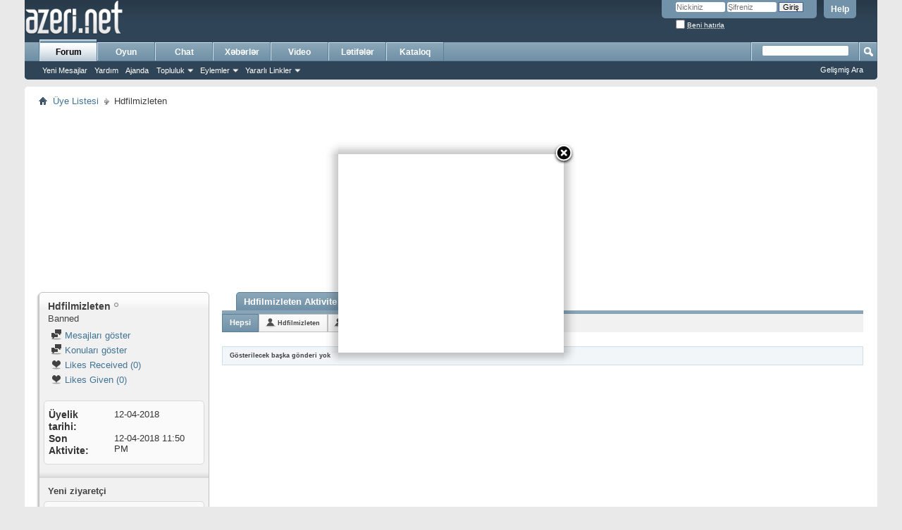

--- FILE ---
content_type: text/html; charset=utf-8
request_url: https://forum.azeri.net/members/36070-hdfilmizleten.html
body_size: 9128
content:
<!DOCTYPE html PUBLIC "-//W3C//DTD XHTML 1.0 Transitional//EN" "http://www.w3.org/TR/xhtml1/DTD/xhtml1-transitional.dtd">
<html xmlns="http://www.w3.org/1999/xhtml" dir="ltr" lang="tr" id="vbulletin_html">
<head>
<base href="https://forum.azeri.net/" /><!--[if IE]></base><![endif]-->
	<meta http-equiv="Content-Type" content="text/html; charset=utf-8" />
<meta id="e_vb_meta_bburl" name="vb_meta_bburl" content="https://forum.azeri.net" />

<meta name="generator" content="vBulletin 4.2.0" />
<meta name="google-site-verification" content="KCPwP0RiTEPFswAhkz0A_o9Qt7Vfqz-xPE7z04gDd7I" />
<meta name="distribution" content="Global">
<meta name="rating" content="general">


	<link rel="Shortcut Icon" href="https://forum.azeri.net/favicon.ico" type="image/x-icon" />


		<meta name="keywords" content="Hdfilmizleten,forum, azeri forum, azerbaycan forum, bakı forum, baku forum, söhbet, musiqi, yumor, mehebbet" />
		<meta name="description" content="Hdfilmizleten is a Banned in the Azeri Forum - Azerbaycan Forum. View Hdfilmizleten's profile." />





	
		<script type="text/javascript" src="https://ajax.googleapis.com/ajax/libs/yui/2.9.0/build/yuiloader-dom-event/yuiloader-dom-event.js"></script>
	

<script type="text/javascript">
<!--
	if (typeof YAHOO === 'undefined') // Load ALL YUI Local
	{
		document.write('<script type="text/javascript" src="https://forum.azeri.net/clientscript/yui/yuiloader-dom-event/yuiloader-dom-event.js?v=420"><\/script>');
		document.write('<script type="text/javascript" src="https://forum.azeri.net/clientscript/yui/connection/connection-min.js?v=420"><\/script>');
		var yuipath = 'clientscript/yui';
		var yuicombopath = '';
		var remoteyui = false;
	}
	else	// Load Rest of YUI remotely (where possible)
	{
		var yuipath = 'https://ajax.googleapis.com/ajax/libs/yui/2.9.0/build';
		var yuicombopath = '';
		var remoteyui = true;
		if (!yuicombopath)
		{
			document.write('<script type="text/javascript" src="https://ajax.googleapis.com/ajax/libs/yui/2.9.0/build/connection/connection-min.js"><\/script>');
		}
	}
	var SESSIONURL = "s=760386c47179f3b25bcf8488d3137189&";
	var SECURITYTOKEN = "guest";
	var IMGDIR_MISC = "images/misc";
	var IMGDIR_BUTTON = "images/buttons";
	var vb_disable_ajax = parseInt("0", 10);
	var SIMPLEVERSION = "420";
	var BBURL = "https://forum.azeri.net";
	var LOGGEDIN = 0 > 0 ? true : false;
	var THIS_SCRIPT = "member";
	var RELPATH = "member.php?u=36070";
	var PATHS = {
		forum : "",
		cms   : "",
		blog  : ""
	};
	var AJAXBASEURL = "https://forum.azeri.net/";
// -->
</script>
<script type="text/javascript" src="https://forum.azeri.net/clientscript/vbulletin-core.js?v=420"></script>





	<link rel="stylesheet" type="text/css" href="https://forum.azeri.net/clientscript/vbulletin_css/style00001l/main-rollup.css?d=1512047160" />
        

	<!--[if lt IE 8]>
	<link rel="stylesheet" type="text/css" href="https://forum.azeri.net/clientscript/vbulletin_css/style00001l/popupmenu-ie.css?d=1512047160" />
	<link rel="stylesheet" type="text/css" href="https://forum.azeri.net/clientscript/vbulletin_css/style00001l/vbulletin-ie.css?d=1512047160" />
	<link rel="stylesheet" type="text/css" href="https://forum.azeri.net/clientscript/vbulletin_css/style00001l/vbulletin-chrome-ie.css?d=1512047160" />
	<link rel="stylesheet" type="text/css" href="https://forum.azeri.net/clientscript/vbulletin_css/style00001l/vbulletin-formcontrols-ie.css?d=1512047160" />
	<link rel="stylesheet" type="text/css" href="https://forum.azeri.net/clientscript/vbulletin_css/style00001l/editor-ie.css?d=1512047160" />
	<![endif]-->


<script async src="//pagead2.googlesyndication.com/pagead/js/adsbygoogle.js"></script>
<script>
     (adsbygoogle = window.adsbygoogle || []).push({
          google_ad_client: "ca-pub-3857133890971779",
          enable_page_level_ads: true
     });
</script>
<script data-ad-client="ca-pub-3857133890971779" async src="https://pagead2.googlesyndication.com/pagead/js/adsbygoogle.js"></script>
	<title>Profil bilgileri: Hdfilmizleten - Azeri Forum - Azerbaycan Forum</title>
	
	<script type="text/javascript" src="https://forum.azeri.net/clientscript/vbulletin_quick_edit_generic.js?v=420"></script>
	<script type="text/javascript" src="https://forum.azeri.net/clientscript/vbulletin_quick_edit_visitormessage.js?v=420"></script>
	<script type="text/javascript" src="https://forum.azeri.net/clientscript/vbulletin_activitystream.js?v=420"></script>
	<script type="text/javascript">

	<!--
	var isIE7 = navigator.userAgent.toLowerCase().indexOf('msie 7') != -1;
	var isIE = navigator.userAgent.toLowerCase().indexOf('msie') != -1;
	var isIE6 = navigator.userAgent.toLowerCase().indexOf('msie 6') != -1;
	var THISUSERID = 36070;


	vB_XHTML_Ready.subscribe(init_PostBits_Lite);

	function init_PostBits_Lite()
	{
		var postbits = YAHOO.util.Dom.getElementsByClassName("postbit_lite", "li", "postlist");
		for (var i = 0; i < postbits.length; i++)
		{
			new PostBit_Lite(postbits[i]);
		}
	}

	function PostBit_Lite(postbit)
	{
		this.postbit = YAHOO.util.Dom.get(postbit);
		this.postid = postbit.id.substr("piccom_".length);
		this.inlinemod = new InlineModControl(this.postbit, this.postid, "imodsel");
	}

	function getParentElement(starterElement, classPattern, testTagName) {
		var currElement = starterElement;
		var foundElement = null;
		while(!foundElement && (currElement = currElement.parentNode)) {
			if ((classPattern && (currElement.className.indexOf(classPattern) != -1)) || (testTagName && (testTagName.toLowerCase() == currElement.tagName.toLowerCase()))) 
			{
				foundElement = currElement;
			}
		}
		//go up the parentNode tree until found element with matching className
		return foundElement;
	}

	//getParentElement
	function tabViewPicker(anchorObject) {
		var clickedTabId = null;
		var tabtree = getParentElement(anchorObject,"tabslight");
		var anchorInventory = tabtree.getElementsByTagName("a");

		var tabIds = [];
		for (var i=0; (currAnchor = anchorInventory[i]); i++) {
			var anchorId = currAnchor.href.substring(currAnchor.href.indexOf("#") + 1, currAnchor.href.length);
			var parentDd = getParentElement(currAnchor,null,"dd");
			if (currAnchor == anchorObject) {
				clickedTabId = anchorId;
				parentDd.className = "userprof_module";
			}
			else
			{
				parentDd.className = "userprof_moduleinactive";
			}
			tabIds.push(anchorId);
		}
	
		//loop thru anchors to gather all tab IDs and set appropriate selected status
		for (var j=0; (currTabId = tabIds[j]); j++) {
			var elem = document.getElementById("view-" + currTabId);
			if (!elem) {continue;}
			if (currTabId == clickedTabId) {
				//elem.className="selected_view_section";
				YAHOO.util.Dom.replaceClass(elem, "view_section", "selected_view_section");
			}
			else
			{
				//elem.className="view_section";
				YAHOO.util.Dom.replaceClass(elem, "selected_view_section", "view_section");
			}
		}

		//set appropriate status on all tabs.
		return false;
	}
	//-->
    </script>

	

	

	
		<link rel="stylesheet" type="text/css" href="https://forum.azeri.net/clientscript/vbulletin_css/style00001l/memberinfo-rollup.css?d=1512047160" />
	

	<style type="text/css"></style>

	<!--[if lt IE 8]><link rel="stylesheet" type="text/css" href="https://forum.azeri.net/clientscript/vbulletin_css/style00001l/sidebar-ie.css?d=1512047160" />
	<link rel="stylesheet" type="text/css" href="https://forum.azeri.net/clientscript/vbulletin_css/style00001l/member-ie.css?d=1512047160" />
	<link rel="stylesheet" type="text/css" href="https://forum.azeri.net/clientscript/vbulletin_css/style00001l/postbit-lite-ie.css?d=1512047160" /><![endif]-->

	

	
		<link rel="stylesheet" type="text/css" href="https://forum.azeri.net/css.php?userid=36070&amp;cssuid=0&amp;d=1768911250&amp;td=ltr&amp;styleid=0&amp;sheet=userprofile.css" />
		<link rel="stylesheet" type="text/css" href="https://forum.azeri.net/clientscript/vbulletin_css/style00001l/additional.css?d=1512047160" />
<script type="text/javascript" src="https://forum.azeri.net/vbseo/resources/scripts/vbseo_ui.js?v=a4"></script>
<script type="text/javascript">
 YAHOO.util.Event.onDOMReady(function (){
 	vbseoui = new vBSEO_UI();
 	vbseoui.page_init(Array('postbody','blogbit','content','postcontainer','vbseo_like_postbit'), Array("php",1));
 });
</script>

	
</head>

<body>
	<div class="above_body"> <!-- closing tag is in template navbar -->
<div id="header" class="floatcontainer doc_header">
	<div><a name="top" href="/" class="logo-image"><img src="/images/misc/logo.png" alt="Azeri Forum - Azerbaycan Forum - Powered by vBulletin" /></a></div>
	<div id="toplinks" class="toplinks">
		
			<ul class="nouser">
			
				<li><a rel="help" href="https://forum.azeri.net/faq.php">Help</a></li>
				<li>
			<script type="text/javascript" src="https://forum.azeri.net/clientscript/vbulletin_md5.js?v=420"></script>
			<form id="navbar_loginform" action="https://forum.azeri.net/login.php?do=login" method="post" onsubmit="md5hash(vb_login_password, vb_login_md5password, vb_login_md5password_utf, 0)">
				<fieldset id="logindetails" class="logindetails">
					<div>
						<div>
					<input type="text" class="textbox default-value" name="vb_login_username" id="navbar_username" size="10" accesskey="u" tabindex="101" value="Nickiniz" />
					<input type="password" class="textbox" tabindex="102" name="vb_login_password" id="navbar_password" size="10" />
					<input type="text" class="textbox default-value" tabindex="102" name="vb_login_password_hint" id="navbar_password_hint" size="10" value="Şifreniz" style="display:none;" />
					<input type="submit" class="loginbutton" tabindex="104" value="Giriş" title="Lütfen öngörülen bölümlere Kullanıcı isminizi ve Şifrenizi giriniz. Yada 'Kayıt Ol'-tuşuna tıklayarak Üye olabilirsiniz." accesskey="s" />
						</div>
					</div>
				</fieldset>
				<div id="remember" class="remember">
					<label for="cb_cookieuser_navbar"><input type="checkbox" name="cookieuser" value="1" id="cb_cookieuser_navbar" class="cb_cookieuser_navbar" accesskey="c" tabindex="103" /> <acronym title="Forumdan çıkış tuşunu kullanarak çıkana kadar, Forum tarafından otamatikmen tanınmanızı sağlar.">Beni hatırla</acronym></label>
				</div>

				<input type="hidden" name="s" value="760386c47179f3b25bcf8488d3137189" />
				<input type="hidden" name="securitytoken" value="guest" />
				<input type="hidden" name="do" value="login" />
				<input type="hidden" name="vb_login_md5password" />
				<input type="hidden" name="vb_login_md5password_utf" />
			</form>
			<script type="text/javascript">
			YAHOO.util.Dom.setStyle('navbar_password_hint', "display", "inline");
			YAHOO.util.Dom.setStyle('navbar_password', "display", "none");
			vB_XHTML_Ready.subscribe(function()
			{
			//
				YAHOO.util.Event.on('navbar_username', "focus", navbar_username_focus);
				YAHOO.util.Event.on('navbar_username', "blur", navbar_username_blur);
				YAHOO.util.Event.on('navbar_password_hint', "focus", navbar_password_hint);
				YAHOO.util.Event.on('navbar_password', "blur", navbar_password);
			});
			
			function navbar_username_focus(e)
			{
			//
				var textbox = YAHOO.util.Event.getTarget(e);
				if (textbox.value == 'Nickiniz')
				{
				//
					textbox.value='';
					textbox.style.color='#000000';
				}
			}

			function navbar_username_blur(e)
			{
			//
				var textbox = YAHOO.util.Event.getTarget(e);
				if (textbox.value == '')
				{
				//
					textbox.value='Nickiniz';
					textbox.style.color='#777777';
				}
			}
			
			function navbar_password_hint(e)
			{
			//
				var textbox = YAHOO.util.Event.getTarget(e);
				
				YAHOO.util.Dom.setStyle('navbar_password_hint', "display", "none");
				YAHOO.util.Dom.setStyle('navbar_password', "display", "inline");
				YAHOO.util.Dom.get('navbar_password').focus();
			}

			function navbar_password(e)
			{
			//
				var textbox = YAHOO.util.Event.getTarget(e);
				
				if (textbox.value == '')
				{
					YAHOO.util.Dom.setStyle('navbar_password_hint', "display", "inline");
					YAHOO.util.Dom.setStyle('navbar_password', "display", "none");
				}
			}
			</script>
				</li>
				
			</ul>
		
	</div>
	<div class="ad_global_header">
		
		
	</div>
	<hr />
</div>
	<div id="navbar" class="navbar">
	<ul id="navtabs" class="navtabs floatcontainer">
		
		
	<li class="selected" id="vbtab_forum">
		<a class="navtab" href="/">Forum</a>
		
			<ul class="floatcontainer">
				
					
						
							<li id="vbflink_newposts"><a rel="nofollow" href="https://forum.azeri.net/search.php?do=getnew&amp;contenttype=vBForum_Post">Yeni Mesajlar</a></li>
						
					
				
					
						
							<li id="vbflink_faq"><a href="https://forum.azeri.net/faq.php">Yardım</a></li>
						
					
				
					
						
							<li id="vbflink_calendar"><a href="https://forum.azeri.net/calendar.php">Ajanda</a></li>
						
					
				
					
						<li class="popupmenu" id="vbmenu_community">
							<a href="javascript://" class="popupctrl">Topluluk</a>
							<ul class="popupbody popuphover">
								
									<li id="vbclink_members"><a href="https://forum.azeri.net/members/list/">Üye Listesi</a></li>
								
								
							</ul>
						</li>
					
				
					
						<li class="popupmenu" id="vbmenu_actions">
							<a href="javascript://" class="popupctrl">Eylemler</a>
							<ul class="popupbody popuphover">
								
									<li id="vbalink_mfr"><a rel="nofollow" href="https://forum.azeri.net/forumdisplay.php?do=markread&amp;markreadhash=1768911250-c56f307dc1b38bcb4e95f2d4fa361323cef6d979">Forumları Okundu Kabul Et</a></li>
								
								
							</ul>
						</li>
					
				
					
						<li class="popupmenu" id="vbmenu_qlinks">
							<a href="javascript://" class="popupctrl">Yararlı Linkler</a>
							<ul class="popupbody popuphover">
								
									<li id="vbqlink_posts"><a href="https://forum.azeri.net/search.php?do=getdaily&amp;contenttype=vBForum_Post">Bugünkü Mesajlar</a></li>
								
									<li id="vbqlink_leaders"><a href="https://forum.azeri.net/showgroups.php">Site Yönetimini Görüntüle</a></li>
								
								
							</ul>
						</li>
					
				
				
			</ul>
		
	</li>

	<li id="tab_odmy_467">
		<a class="navtab" href="https://oyun.azeri.net">Oyun</a>
		
	</li>

	<li id="tab_odmy_153">
		<a class="navtab" href="https://chat.azeri.net">Chat</a>
		
	</li>

	<li id="tab_odmy_872">
		<a class="navtab" href="https://xeber.azeri.net">Xəbərlər</a>
		
	</li>

	<li id="tab_odmy_892">
		<a class="navtab" href="https://video.azeri.net">Video</a>
		
	</li>

	<li id="tab_odmy_667">
		<a class="navtab" href="https://yumor.azeri.net">Lətifələr</a>
		
	</li>

	<li id="tab_odmy_463">
		<a class="navtab" href="https://kataloq.azeri.net">Kataloq</a>
		
	</li>

		
	</ul>
	
		<div id="globalsearch" class="globalsearch">
			<form action="https://forum.azeri.net/search.php?do=process" method="post" id="navbar_search" class="navbar_search">
				
				<input type="hidden" name="securitytoken" value="guest" />
				<input type="hidden" name="do" value="process" />
				<span class="textboxcontainer"><span><input type="text" value="" name="query" class="textbox" tabindex="99"/></span></span>
				<span class="buttoncontainer"><span><input type="image" class="searchbutton" src="images/buttons/search.png" name="submit" onclick="document.getElementById('navbar_search').submit;" tabindex="100"/></span></span>
			</form>
			<ul class="navbar_advanced_search">
				<li><a href="https://forum.azeri.net/search.php" accesskey="4">Gelişmiş Ara</a></li>
				
			</ul>
		</div>
	
</div>
</div><!-- closing div for above_body -->

<div class="body_wrapper">
<div id="breadcrumb" class="breadcrumb">
	<ul class="floatcontainer">
		<li class="navbithome"><a href="https://forum.azeri.net/.php" accesskey="1"><img src="https://forum.azeri.net/images/misc/navbit-home.png" alt="Ana Sayfa" /></a></li>
		
	<li class="navbit"><a href="https://forum.azeri.net/members/list/">Üye Listesi</a></li>

		
	<li class="navbit lastnavbit"><span>Hdfilmizleten</span></li>

	</ul>
	<hr />
</div>


<div id="ad_global_below_navbar"><center><script async src="//pagead2.googlesyndication.com/pagead/js/adsbygoogle.js"></script>
<!-- 728x250 -->
<ins class="adsbygoogle"
     style="display:inline-block;width:728px;height:250px"
     data-ad-client="ca-pub-3857133890971779"
     data-ad-slot="9110551613"></ins>
<script>
(adsbygoogle = window.adsbygoogle || []).push({});
</script></center></div>



	
	<div class="member_content userprof fullwidth" style="display:block;float:left" id="member_content">
		<div class="profile_widgets member_summary userprof_moduleinactive userprof_moduleinactive_border sidebarleft" id="sidebar_container">
			<div class="block mainblock moduleinactive_bg">
				<h1 class="blocksubhead prof_blocksubhead">
					
					<span id="userinfo">
						<span class="member_username">Hdfilmizleten</span>
						<span class="member_status"><img class="inlineimg onlinestatus" src="https://forum.azeri.net/images/statusicon/user-offline.png" alt="Hdfilmizleten çevrimdışı" border="0" />
</span>
						
							<br />
							<span class="usertitle">Banned</span>
						
						
						
					</span>
				</h1>
				<div id="userinfoblock" class="floatcontainer">
					
					<ul id="usermenu" class="usermenu">
						
						
						
						
						
						
						
						<li><a rel="nofollow" href="https://forum.azeri.net/search.php?do=finduser&amp;userid=36070&amp;contenttype=vBForum_Post&amp;showposts=1"><img src="https://forum.azeri.net/images/site_icons/forum.png" alt="Mesajları göster" class="inlineimg" /> Mesajları göster</a></li>
						<li><a rel="nofollow" href="https://forum.azeri.net/search.php?do=finduser&amp;userid=36070&amp;starteronly=1&amp;contenttype=vBForum_Thread"><img src="https://forum.azeri.net/images/site_icons/forum.png" alt="Konuları göster" class="inlineimg" /> Konuları göster</a></li>
						
						
						
					<li><a rel="nofollow" href="https://forum.azeri.net/members/36070-hdfilmizleten.html?tab=likes_received#likes_received"><img src="https://forum.azeri.net/vbseo/resources/images/forum/vbseo_like.png" alt="Likes Received" class="inlineimg" /> Likes Received (0)</a></li>
<li><a rel="nofollow" href="https://forum.azeri.net/members/36070-hdfilmizleten.html?tab=likes_given#likes_given"><img src="https://forum.azeri.net/vbseo/resources/images/forum/vbseo_like.png" alt="Likes Given" class="inlineimg" /> Likes Given (0)</a></li>

</ul>
				</div>
			</div>
		  
		  
		  <!-- stats_mini -->
<div id="view-stats_mini" class="subsection block">
	<div class="mini_stats blockbody userprof_content userprof_content_border">
	<div class="userinfo " >
		<h5 class="blocksubhead userprof_blocksubhead smaller">Mini Istatistikler</h5>
		<div class="blockrow member_blockrow">

			<dl class="stats">
				<dt>Üyelik tarihi</dt>
				<dd> 12-04-2018</dd>
			</dl>
	
	
	<dl class="stats">
		<dt>Son Aktivite</dt>
		<dd> 12-04-2018 <span class="time">11:50 PM</span></dd>
	</dl>
	

			
			
		</div>
	</div><!-- blockbody -->
</div><!-- widget block mini_stats -->
</div>
<div class="underblock"></div>
<!-- / stats_mini -->
		  
		  
		  
		  
		  
		  
		  
		  <!-- visitors -->
<div id="view-visitors" class="subsection block">
	<div class="visitors">
	<h5 class="blocksubhead userprof_blocksubhead smaller"> Yeni ziyaretçi</h5>
	<div class="blockbody userprof_content userprof_content_border">
		<div class="blockrow member_blockrow">
			
			<span class="totalvisits">Bu sayfa <b>2.236</b> kez ziyaret edildi</span>
		</div>
	</div>
</div>
</div>
<div class="underblock"></div>
<!-- / visitors -->
		  
		  
		</div>
		<div class="member_tabs contentright" id="userprof_content_container">

			<div class="tabbackground" id="profile_tabs">
				<div class="floatleft" id="tab_container">
					<dl class="tabslight">
						<dt>Tab Content</dt>
						
						<dd class="userprof_module" ><a rel="nofollow" id="activitystream-tab" href="https://forum.azeri.net/members/36070-hdfilmizleten.html?tab=activitystream#activitystream" onclick="return tabViewPicker(this);">Hdfilmizleten Aktivite</a></dd>
						
						<dd class="userprof_moduleinactive" ><a rel="nofollow" id="aboutme-tab" href="https://forum.azeri.net/members/36070-hdfilmizleten.html?tab=aboutme#aboutme" onclick="return tabViewPicker(this);">Hakkımda</a></dd>
						
						
						
						
					</dl>
				</div>
				
					
				
				<div class="memberprofiletabunder"></div>
			</div>

			<div class="profile_content userprof">
				<div id="view-activitystream" class="selected_view_section">
					<!-- activitystream -->
<div id="view-activitystream" class="subsection block">
	<script type="text/javascript">
<!--
	var activity_stream_options = {
		'type'        : 'member',
		'mindateline' : '0',
		'maxdateline' : '0',
		'minscore'    : '0',
		'minid'       : '',
		'maxid'       : '',
		'count'       : '0',
		'totalcount'  : '0',
		'perpage'     : '30',
		'refresh'     : '1'
	};
// -->
</script>
<div class="activitystream_block">
	<div id="activity_tab_container">
		<div>
			<dl class="as-tabs">
				<dt>Tab Content</dt>
				<dd id="asall" class="selected"><div><a rel="nofollow" href="https://forum.azeri.net/members/36070-hdfilmizleten.html?tab=activitystream&amp;type=all#activitystream">Hepsi</a></div></dd>
				<dd id="asuser" class=""><div><a rel="nofollow" href="https://forum.azeri.net/members/36070-hdfilmizleten.html?tab=activitystream&amp;type=user#activitystream">Hdfilmizleten</a></div></dd>
				<dd id="asfriend" class=""><div><a rel="nofollow" href="https://forum.azeri.net/members/36070-hdfilmizleten.html?tab=activitystream&amp;type=friends#activitystream">Arkadaşlar</a></div></dd>
				
				<dd id="asphoto" class=""><div><a rel="nofollow" href="https://forum.azeri.net/members/36070-hdfilmizleten.html?tab=activitystream&amp;type=photos#activitystream">Resim</a></div></dd>
			</dl>
		</div>
	</div>
	
	<div id="newactivity_container" class="newactivity hidden userprof_headers userprof_headers_border">
		<span id="newactivitylink" href="http://forum.azeri.net/members/36070-hdfilmizleten.html#">Yeni Aktiviteler (<span id="newactivitycount"></span>) - yenilemek için tıklayın</span>
	</div>	
	
	<ul id="activitylist">
		<li id="olderactivity" class="hidden">
			<div class="block1"><hr /></div>
			<div class="block2">Eski Aktiviteler</div>
			<div class="block3"><hr /></div>
		</li>
		
	</ul>
	
	<div id="moreactivity_container" class="moreactivity userprof_headers userprof_headers_border">
		<a rel="nofollow" id="moreactivitylink" class="hidden" href="https://forum.azeri.net/members/36070-hdfilmizleten.html?tab=activitystream&amp;type=all&amp;page=1#activitystream">Daha Eski Gönderiler</a>
		<span id="noresults">Gösterilecek başka gönderi yok</span>
		<img id="moreactivityprogress" class="hidden" src="https://forum.azeri.net/images/misc/progress3.gif" alt="~~Progress~~" />	
	</div>
</div>
</div>
<div class="underblock"></div>
<!-- / activitystream -->
				</div>
				<div id="view-visitor_messaging" class="view_section vm_other_prof">
					
				</div>
				<div id="view-aboutme" class="view_section">
					

<div class="blocksubhead subsectionhead userprof_headers userprof_headers_border">
	<span class="subsectiontitle">Hdfilmizleten hakkında</span>

<!-- basic information -->
<h4 class="subsectionhead-understate" id="about-me">Temel Bilgiler</h4>

</div>
<div class="subsection">
	<div class="blockbody userprof_content userprof_content_border">
		

		
	</div>
</div>

					
					<!-- stats -->
<div id="view-stats" class="subsection block">
	<!-- Statistics -->
<div class="blocksubhead subsectionhead userprof_headers userprof_headers_border" >
<h4 id="view-statistics" class="subsectionhead-understate"  style="width:100%">İstatistik</h4><br />
</div>
<div class="blockbody subsection userprof_content userprof_content_border">

	
	<h5 class="subblocksubhead subsubsectionhead first">Mesaj adeti</h5>
	<dl class="blockrow stats">
		<dt>Mesaj adeti</dt>
		<dd> 0</dd>
	</dl>
	<dl class="blockrow stats">
		<dt>Günlük Ortalama Mesajlar</dt>
		<dd> 0</dd>
	</dl>
	

	


	

	

	

	<h5 class="subblocksubhead subsubsectionhead">Genel Bilgiler</h5>
	
	<dl class="blockrow stats">
		<dt>Son Aktivite</dt>
		<dd> 12-04-2018 <span class="time">11:50 PM</span></dd>
	</dl>
	
	
	<dl class="blockrow stats">
		<dt>Üyelik tarihi</dt>
		<dd> 12-04-2018</dd>
	</dl>
	
	

	
</div>
<!-- view-statistics -->
</div>
<div class="underblock"></div>
<!-- / stats -->
				</div>
				<div id="view-friends-content" class="view_section">
					
				</div>
				<div id="view-infractions-content" class="view_section">
					
				</div>
				<div id="view-reputation-content" class="view_section">
					
				</div>
				
			</div>
		</div>
	</div>
	
<div style="clear: left">
  
  <div id="ad_global_above_footer"><font color="white">Azeri Forum sitemiz Azerbaycan, Türkiye, İran, Rusiya ve diğer tüm dünya devletlerinde yaşayan tüm Azerbaycan Türklerini biraraya getirmek amacı ile kurulmuştur. Azerbaycan hakkında - Azerbaycan coğrafi isimdir. Anlamı Odlar Yurdu yani Ateşler Yurdu demektir. Bu isim bir yandan bu bölgede milattan çok önce yaşayan nüfusun çoğunluğunun ateşperest olması ile ilgilidir. Yani bu bölgede yaşayan nüfus ateşi Tanrı sayıyorlardı, oda tapıyorlardı. "Azer" - ateş, ateş demektir. Öbür taraftan, Azerbaycan'da eski zamanlarda Türk soylu "Azer" sözündendir. "Azer" - "az" ve "er" terkibinden ibarettir. Türk dillerinde "az" ın iyi niyet, başarılı kader gibi anlamları var. "Azer" - yani "er kişi", "er oğlu", "ateş koruyan" demektir. Demek ki "Azerbaycan" bu bölgede yaşayan eski Türk dilli kabilenin adına oluşmuştur. Azerbaycan dünyanın en eski insan yaşam alanlarından biridir. İnsanlık tüm gelişme dönemlerinde bu topraklarda kendi tarihini yaşamıştır. İnsanlığın ilk çağlarında Azerbaycan'da insan meskenleri olmuştur. Bugünkü insanlık kültürünün oluşması, kalkınması ve dialektikasında Azerbaycan'ın kendi yeri, kendi payı vardır. Zaman uzun geçmişlerin bir çok arkeolojik ve mimari eserleri bizim için korumuştur. Eski taş kitabeler, yazılar, asırların derinliklerinden yadigar kalmış halı desenleri, onları okumayı bilenlere, başlıcası ise okumak isteyenlere çok şey konuşabilir. Azerbaycan'ı tanımak, onun hakkında gerçeği bilmek için bu toprağa, onun adamlarına dost gözüyle bakmak gerekir. Azerbaycan eski kültür ülkesidir. Buraya göç gelmiş oğuz boyları o bölgede yüzyıllardır kuruldu stabilize, derin köklere sahip kültürle karşılaşarak, kendi növbelerinde bu kültürü ümumtürk kültürel gelenekleri ile zenginleştiren. Halkımızın yetenek ve yaratıcılık kudreti "Kitab-ı Dede Korkut", "Oğuzname", "Köroğlu" ve birçok başka epik eserlerde tecessüm etmiştir.</font></div>
</div>

<div id="footer" class="floatcontainer footer">

	<form action="https://forum.azeri.net/.php" method="get" id="footer_select" class="footer_select">

		
			<select name="styleid" onchange="switch_id(this, 'style')">
				<optgroup label="Biçim seç"><option class="hidden"></option></optgroup>
				
					
					<optgroup label="&nbsp;Standard Styles">
									
					<option value="1" class="" selected="selected">-- Default Style</option>
					
					</optgroup>
										
				
				
					
					<optgroup label="&nbsp;Mobile Styles">
					
					<option value="2" class="" >-- Default Mobile Style</option>
					
					</optgroup>
										
				
			</select>	
		
		
		
			<select name="langid" onchange="switch_id(this, 'lang')">
				<optgroup label="Dili seç">
					<option value="5" class="" >-- Azərbaycan Dili</option><option value="1" class="" >-- English (US)</option><option value="6" class="" >-- Rus</option><option value="3" class="" selected="selected">-- Türkçe</option>
				</optgroup>
			</select>
		
	</form>

	<ul id="footer_links" class="footer_links">
		<li><a href="https://contact.azeri.net/?s=760386c47179f3b25bcf8488d3137189" rel="nofollow" accesskey="9">Bize Yazin</a></li>
		<li><a href="https://forum.azeri.net">Azeri Forum</a></li>
		
		
		<li><a href="https://forum.azeri.net/archive/">Arşiv</a></li>
		
		
		
		<li><a href="https://forum.azeri.net/members/36070-hdfilmizleten.html#top" onclick="document.location.hash='top'; return false;">Top</a></li>
	</ul>
	
	
	
	
	<script type="text/javascript">
	<!--
		// Main vBulletin Javascript Initialization
		vBulletin_init();
	//-->
	</script>
        
</div>
</div> <!-- closing div for body_wrapper -->

<div class="below_body">
<div id="footer_time" class="shade footer_time">Tüm Zamanlar GMT +4 Olarak Ayarlanmış. Şuanki Zaman: <span class="time">04:14 PM</span>.</div>

<div id="footer_copyright" class="shade footer_copyright">
	<!-- Do not remove this copyright notice -->
	Bu sistem <a rel="nofollow" href="http://www.vbulletin.com" id="vbulletinlink" target="_blank">vBulletin&reg;</a> alt yapısına sahiptir, Version 4.2.0 kullanılmaktadır.<br />
Telif hakları, Jelsoft Enterprises Ltd'e aittir. Copyright &copy; 2026
	<!-- Do not remove this copyright notice -->	
</div>
<div id="footer_morecopyright" class="shade footer_morecopyright">
	<!-- Do not remove cronimage or your scheduled tasks will cease to function -->
	<img src="https://forum.azeri.net/cron.php?rand=1768911250" alt="" width="1" height="1" border="0" />
	<!-- Do not remove cronimage or your scheduled tasks will cease to function -->
	
	
</div>
 

</div>

<!-- Global site tag (gtag.js) - Google Analytics -->
<script async src="https://www.googletagmanager.com/gtag/js?id=UA-1615916-15"></script>
<script>
  window.dataLayer = window.dataLayer || [];
  function gtag(){dataLayer.push(arguments);}
  gtag('js', new Date());

  gtag('config', 'UA-1615916-15');
</script>


<link href="https://cdn.jsdelivr.net/fancybox/1.3.4/jquery.fancybox-1.3.4.css" rel="stylesheet" type="text/css">
<script type="text/javascript" src="https://ajax.googleapis.com/ajax/libs/jquery/1.7.2/jquery.min.js"></script>
<script type="text/javascript" src="https://cdn.jsdelivr.net/jquery.cookie/1.4.1/jquery.cookie.min.js"></script>
<script type="text/javascript" src="https://cdn.jsdelivr.net/fancybox/1.3.4/jquery.fancybox-1.3.4.pack.js"></script>
<script>
$(document).ready(function() {
	if(jQuery.cookie("fboyun") != 'true')
	{
		var _message_to_show = '<iframe scrolling="no" frameborder="0" allowtransparency="true" style="border:none; overflow:hidden; width:300px; height:262px;" src="https://www.facebook.com/plugins/likebox.php?href=https%3A%2F%2Fwww.facebook.com%2Fazeri.net&amp;width=300&amp;colorscheme=light&amp;show_faces=true&amp;border_color&amp;stream=false&amp;header=false&amp;height=262&amp;locale=az_AZ"></iframe>';
		jQuery.fancybox(
			_message_to_show,
			{
				'width'             : 330,
				'height'            : 350,
				'transitionIn'      : 'none',
				'transitionOut'     : 'elastic',
				'centerOnScroll'    : 'true',
				'overlayOpacity'    : 0.0,
				'overlayColor'      : '#000',
			}
		);
		jQuery.cookie("fboyun", "true", { path: '/', expires: 1 });
	}
});	
</script>
<br /><div style="z-index:3" class="shade" align="center">Search Engine Optimization by vBSEO 3.6.1 &copy;2011, Crawlability, Inc.</div>
<script defer src="https://static.cloudflareinsights.com/beacon.min.js/vcd15cbe7772f49c399c6a5babf22c1241717689176015" integrity="sha512-ZpsOmlRQV6y907TI0dKBHq9Md29nnaEIPlkf84rnaERnq6zvWvPUqr2ft8M1aS28oN72PdrCzSjY4U6VaAw1EQ==" data-cf-beacon='{"version":"2024.11.0","token":"255b332d95354616adaa1c573f99edfe","r":1,"server_timing":{"name":{"cfCacheStatus":true,"cfEdge":true,"cfExtPri":true,"cfL4":true,"cfOrigin":true,"cfSpeedBrain":true},"location_startswith":null}}' crossorigin="anonymous"></script>
</body>
</html>

--- FILE ---
content_type: text/html; charset=utf-8
request_url: https://www.google.com/recaptcha/api2/aframe
body_size: 269
content:
<!DOCTYPE HTML><html><head><meta http-equiv="content-type" content="text/html; charset=UTF-8"></head><body><script nonce="5XuVhsuNb4kZLLROByKDyw">/** Anti-fraud and anti-abuse applications only. See google.com/recaptcha */ try{var clients={'sodar':'https://pagead2.googlesyndication.com/pagead/sodar?'};window.addEventListener("message",function(a){try{if(a.source===window.parent){var b=JSON.parse(a.data);var c=clients[b['id']];if(c){var d=document.createElement('img');d.src=c+b['params']+'&rc='+(localStorage.getItem("rc::a")?sessionStorage.getItem("rc::b"):"");window.document.body.appendChild(d);sessionStorage.setItem("rc::e",parseInt(sessionStorage.getItem("rc::e")||0)+1);localStorage.setItem("rc::h",'1768911255011');}}}catch(b){}});window.parent.postMessage("_grecaptcha_ready", "*");}catch(b){}</script></body></html>